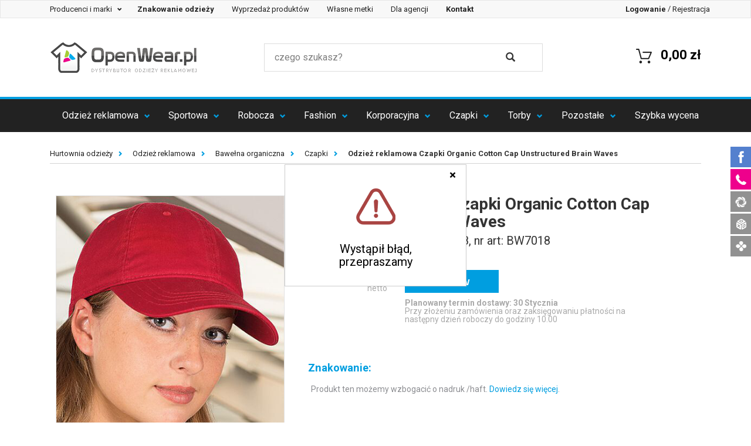

--- FILE ---
content_type: text/plain; charset=utf-8
request_url: https://monitor.formdig.com/?id=FD-S83B1MV2P
body_size: 4110
content:
(function(){const getBrowserURL=()=>{return window.location.href;};const currentBrowserUrl=getBrowserURL();const pageAccessedByReload=(window.performance&&window.performance.navigation.type===window.performance.navigation.TYPE_RELOAD)||window.performance.getEntriesByType("navigation").map((nav)=>nav.type).includes("reload");const parseDataToURLencoded=(data)=>{let urlEncodedData="";for(const key in data){if(data.hasOwnProperty(key)){urlEncodedData+=encodeURIComponent(key)+"="+encodeURIComponent(data[key])+"&";}}
return urlEncodedData.slice(0,-1);};let elapsedTime=0;let lastClickedElement=null;let ordinarySubmit=false;let formSentThroughXHR=false;function isSubmitLike(element,form){let el=element;for(let i=0;i<2&&el&&el!==form;i++){if(el.tagName==="BUTTON"||(el.tagName==="INPUT"&&(el.type==="button"||el.type==="submit"))){if(el.type==="submit"){return true;}
const text=(el.textContent||el.value||"").toLowerCase();const classList=(el.className||"").toLowerCase();const id=(el.id||"").toLowerCase();const submitKeywords=["submit","send","register","order","pay","zapisz","wyślij",];if(submitKeywords.some((kw)=>text.includes(kw)||classList.includes(kw)||id.includes(kw))){return true;}}
el=el.parentElement;}
return false;}
function isFormEmpty(form){let _isFormEmpty=true;const formElements=form.elements;for(let i=0;i<formElements.length;i++){const element=formElements[i];if((element.tagName==="INPUT"&&element.type!=="hidden"&&element.type!=="checkbox"&&element.type!=="radio"&&element.type!=="submit"&&element.type!=="button")||element.tagName==="TEXTAREA"||element.tagName==="SELECT"){if(element.value.trim()!==""){_isFormEmpty=false;break;}}}
return _isFormEmpty;}
function handleClick(event,form,tick){if(event.target instanceof Element){lastClickedElement=event.target;}
if(isSubmitLike(lastClickedElement,form)){if(form.checkValidity()){const _isFormEmpty=isFormEmpty(form);setTimeout(()=>{if(!ordinarySubmit){const data={};data.form_url=currentBrowserUrl;data.tick=tick;data.name=null;data.label=null;data.field_type=null;data.value=null;data.time=elapsedTime;data.type="form_submit";if(_isFormEmpty){data.code="customError";data.message="formEmptyError";}
lastClickedElement.blur();lastData=null;formSentThroughXHR=true;sendDataToAPI(data);elapsedTime=0;}},1000);}else{const data={};data.form_url=currentBrowserUrl;data.tick=tick;data.name=null;data.label=null;data.field_type=null;data.value=null;data.time=elapsedTime;data.type="form_submit";if(!form.checkValidity()){data.code="customError";data.message="submitValidationError";}
lastData=null;sendDataToAPI(data);}}}
window.getLastClickedElement=function(){return lastClickedElement;};const sendDataToAPI=(data,callback)=>{data.id="FD-S83B1MV2P";const urlEncodedData=parseDataToURLencoded(data);const xhr=new XMLHttpRequest();xhr.open("POST","https://monitor.formdig.pl/api",true);xhr.setRequestHeader("Content-Type","application/x-www-form-urlencoded");xhr.setRequestHeader("Authorization","p3td5rnj2l1k6khge2p4gqf51l");xhr.setRequestHeader("X-Hash","ILEsjDNk5ICDLm6Z");xhr.onload=function(){if(this.status>=200&&this.status<300){if(callback)callback(JSON.parse(this.responseText));}else{}};xhr.onerror=function(){};xhr.send(urlEncodedData);};const monitorForm=(form,formSelectorRaw,formTick,needStructureDescription,enableDataCollect,formFound)=>{if(!form){console.error("Form not found.");if(formFound){setTimeout(function(){if(!document.querySelector(formSelectorRaw)){sendDataToAPI({form_url:getBrowserURL(),tick:formTick,form_not_found:1,});}},2000);}
return;}
document.addEventListener("click",(event)=>handleClick(event,form,formTick));const errorCodes=["valueMissing","typeMismatch","patternMismatch","tooLong","tooShort","rangeUnderflow","rangeOverflow","stepMismatch","customError",];const errorCodesLength=errorCodes.length;let lastData=null;let startTime=Date.now();let timerInterval;function handleFieldChange(event){const field=event.target;const eventType=event.type;let fieldLabel=null;const labelElement=document.querySelector(`label[for="${field.id}"]`);if(labelElement){fieldLabel=labelElement.textContent;}else if(field.getAttribute("placeholder")){fieldLabel=field.getAttribute("placeholder");}
const canHaveValue=eventType==="blur"||field.type==="hidden"||field.type==="radio"||field.type==="checkbox";const data={form_url:currentBrowserUrl,tick:formTick,name:field.name||field.id,label:fieldLabel,field_type:field.type,type:"field_"+eventType,value:canHaveValue?anonymizeString(field.value):null,};lastData=data;sendDataToAPI(data);if((eventType=="focus"||eventType=="change")&&!timerInterval){startTime=Date.now();startTimer();}
if(!field.validity.valid&&eventType==="blur"){monitorValidationErrors(event);}
}
function anonymizeString(inputString){if(typeof inputString!=="string"){return"";}
if(enableDataCollect===true){return inputString;}
let anonymizedString="";for(let i=0;i<inputString.length;i++){const char=inputString[i];if(char===" "||char==="-"||char==="/"){anonymizedString+=char;}else{anonymizedString+="x";}}
return anonymizedString;}
function notSubmitNode(field){return(field.type!=="submit"||(field.name.search("submit")!=-1&&field.type=="button"));}
function monitorNode(node){if(node.tagName==="INPUT"||node.tagName==="TEXTAREA"||node.tagName==="SELECT"){if(notSubmitNode(node)){if(node.type==="hidden"||node.type==="radio"||node.type==="checkbox"){node.addEventListener("change",handleFieldChange);}else{node.addEventListener("focus",handleFieldChange);node.addEventListener("blur",handleFieldChange);}}}else if(node.childNodes){node.childNodes.forEach(monitorNode);}}
function monitorValidationErrors(event){const field=event.target;const currentURL=getBrowserURL();if(!field.validity.valid){let fieldLabel=null;const labelElement=document.querySelector(`label[for="${field.id}"]`);if(labelElement){fieldLabel=labelElement.textContent;}else if(field.getAttribute("placeholder")){fieldLabel=field.getAttribute("placeholder");}
let errorCode="";let errorCodesCounter=0;const len=errorCodes.length;while(errorCodesCounter<errorCodesLength){if(field.validity[errorCodes[errorCodesCounter]]===true){errorCode=errorCodes[errorCodesCounter];}
errorCodesCounter++;}
const data={form_url:currentBrowserUrl,tick:formTick,value:anonymizeString(field.value)??null,label:fieldLabel,name:field.name||field.id,field_type:field.type,type:"validation_error",code:errorCode,message:errorCode==="customError"?field.validationMessage:null,};sendDataToAPI(data);}}
function handleDynamicField(mutationsList,observer){for(const mutation of mutationsList){if(mutation.type==="childList"){mutation.addedNodes.forEach(monitorNode);}}}
function handleSubmit(event){const data={};data.form_url=currentBrowserUrl;data.tick=formTick;data.name=null;data.label=null;data.field_type=null;data.value=null;data.time=elapsedTime;data.type="form_submit";if(!form.checkValidity()){data.code="customError";data.message="submitValidationError";}
lastData=data;}
function getFormStructure(form){const fields=form.elements;const structure=[];for(let i=0;i<fields.length;i++){const field=fields[i];if(notSubmitNode(field)){let label="";const labelElement=document.querySelector(`label[for="${field.id}"]`);if(labelElement){label=labelElement.textContent;}else{label=field.placeholder;}
structure.push({name:field.name||field.id,type:field.type,label:label,required:field.required,});}}
return JSON.stringify(structure);}
const formFields=form.elements;for(let i=0;i<formFields.length;i++){const field=formFields[i];if(notSubmitNode(field)){if(field.type==="hidden"||field.type==="radio"||field.type==="checkbox"){field.addEventListener("change",handleFieldChange);}else{field.addEventListener("focus",handleFieldChange);field.addEventListener("blur",handleFieldChange);}}}
const observer=new MutationObserver(handleDynamicField);observer.observe(form,{childList:true,subtree:true});form.addEventListener("submit",handleSubmit);function pageUnloadHandler(eventType){var fd=new FormData();fd.append("id","FD-S83B1MV2P");fd.append("token","p3td5rnj2l1k6khge2p4gqf51l");fd.append("hash","ILEsjDNk5ICDLm6Z");if(!eventType||eventType=="submit"){fd.append("time",elapsedTime);}
if(lastData){for(var k in lastData){const isSubmit=(lastData.type&&lastData.type.search("submit")!==-1)||(lastData.field_type&&lastData.field_type=="button"&&lastData.name&&lastData.name.search("submit")!==-1);if(k=="type"&&(isSubmit||eventType=="submit")&&!formSentThroughXHR){ordinarySubmit=true;fd.append("type","form_submit");if(!form.checkValidity()){fd.append("code","customError");fd.append("message","submitValidationError");}}else{if(k=="type"){fd.append(k,eventType??"page_abandon");}else fd.append(k,lastData[k]);}}}else{fd.append("form_url",currentBrowserUrl);fd.append("tick",formTick);fd.append("name",null);fd.append("label",null);fd.append("value",null);fd.append("field_type",null);fd.append("type",eventType??"page_abandon");}
if(parseInt(elapsedTime)!=0){navigator.sendBeacon("https://monitor.formdig.pl/api",fd);}}
function startTimer(){timerInterval=setInterval(()=>{elapsedTime=Date.now()-startTime;},1000);}
function stopTimer(){clearInterval(timerInterval);}
document.addEventListener("visibilitychange",function(){setTimeout(()=>{if(document.visibilityState==="hidden"){pageUnloadHandler("page_hidden");stopTimer();}else if(document.visibilityState==="visible"){pageUnloadHandler("page_visible");startTime=Date.now()-elapsedTime;startTimer();}},0);});window.addEventListener("beforeunload",function(event){pageUnloadHandler();});if(needStructureDescription){window.addEventListener("load",function(){sendDataToAPI({form_url:getBrowserURL(),tick:formTick,form_structure:getFormStructure(form),});});}};function getDeviceInfo(){const userAgent=navigator.userAgent;let browser="Unknown";let browserVersion="Unknown";let operatingSystem="Unknown";let isMobileDevice=false;if(userAgent.indexOf("Chrome")!==-1){browser="Chrome";browserVersion=userAgent.split("Chrome/")[1].split(" ")[0];}else if(userAgent.indexOf("Firefox")!==-1){browser="Firefox";browserVersion=userAgent.split("Firefox/")[1];}else if(userAgent.indexOf("Safari")!==-1){browser="Safari";browserVersion=userAgent.split("Version/")[1].split(" ")[0];}else if(userAgent.indexOf("Edge")!==-1){browser="Edge";browserVersion=userAgent.split("Edge/")[1];}else if(userAgent.indexOf("Opera")!==-1||userAgent.indexOf("OPR")!==-1){browser="Opera";browserVersion=userAgent.indexOf("Opera")!==-1?userAgent.split("Opera/")[1].split(" ")[0]:userAgent.split("OPR/")[1].split(" ")[0];}else if(userAgent.indexOf("MSIE")!==-1||!!document.documentMode===true){browser="Internet Explorer";browserVersion=userAgent.indexOf("MSIE")!==-1?userAgent.split("MSIE ")[1].split(";")[0]:document.documentMode;}
if(userAgent.indexOf("Windows")!==-1){operatingSystem="Windows";}else if(userAgent.indexOf("Mac")!==-1){operatingSystem="macOS";}else if(userAgent.indexOf("Linux")!==-1&&userAgent.indexOf("Android")!==-1&&userAgent.indexOf("iOS")!==-1&&userAgent.indexOf("macOS")!==-1){operatingSystem="Linux";}else if(userAgent.indexOf("Android")!==-1){operatingSystem="Android";isMobileDevice=true;}else if(userAgent.indexOf("iOS")!==-1){operatingSystem="iOS";isMobileDevice=true;}
if(/Android|webOS|iPhone|iPad|iPod|BlackBerry|IEMobile|Opera Mini/i.test(userAgent)){isMobileDevice=true;}
return{browser:browser,browserVersion:browserVersion,operatingSystem:operatingSystem,deviceType:isMobileDevice?"mobile":"desktop",full:navigator.userAgent,};}
function getReferrerInfo(){const referrer=document.referrer;const currentDomain=window.location.hostname;if(!referrer){return{name:null,source:{type:"no_referrer",name:null}};}
const referrerUrl=new URL(referrer);const referrerDomain=referrerUrl.hostname;if(referrerDomain===currentDomain){return{name:null,source:{type:"internal_referrer",name:null}};}
const searchEngineDomains={google:{name:"google_search",domains:[/^(?!(?:[^.]+\.)*?gemini\.google\.)(?:[^.]+\.)*?google\.[a-z]{2,}(?:\.[a-z]{2,})?$/,],},bing:{name:"bing_search",domains:[/^(?:[^.]+\.)*?bing\.com$/],},duckduckgo:{name:"duckduckgo_search",domains:[/^(?:[^.]+\.)*?duckduckgo\.com$/],},yahoo:{name:"yahoo_search",domains:[/^(?:[^.]+\.)*?yahoo\.com$/,/^(?:[^.]+\.)*?search\.yahoo\.com$/,],},baidu:{name:"baidu_search",domains:[/^(?:[^.]+\.)*?baidu\.com$/],},yandex:{name:"yandex_search",domains:[/^(?:[^.]+\.)*?yandex\.[a-z]{2,}(?:\.[a-z]{2,})?$/],},naver:{name:"naver_search",domains:[/^(?:[^.]+\.)*?naver\.com$/],},ecosia:{name:"ecosia_search",domains:[/^(?:[^.]+\.)*?ecosia\.org$/],},startpage:{name:"startpage_search",domains:[/^(?:[^.]+\.)*?startpage\.com$/],},aol:{name:"aol_search",domains:[/^(?:[^.]+\.)*?aol\.com$/,/^(?:[^.]+\.)*?search\.aol\.com$/],},ask:{name:"ask_search",domains:[/^(?:[^.]+\.)*?ask\.com$/],},};const aiSystemDomains={openai_chatgpt:{name:"openai_chatgpt_ai",domains:[/^(?:[^.]+\.)*?chat\.openai\.com$/],},google_gemini:{name:"google_gemini_ai",domains:[/^(?:[^.]+\.)*?gemini\.google\.com$/],},perplexity:{name:"perplexity_ai",domains:[/^(?:[^.]+\.)*?perplexity\.ai$/],},microsoft_copilot:{name:"microsoft_copilot_ai",domains:[/^(?:[^.]+\.)*?copilot\.microsoft\.com$/,/^(?:[^.]+\.)*?bing\.com$/,],},claude:{name:"claude_ai",domains:[/^(?:[^.]+\.)*?claude\.ai$/],},youchat:{name:"youchat_ai",domains:[/^(?:[^.]+\.)*?you\.com$/],},poe:{name:"poe_ai",domains:[/^(?:[^.]+\.)*?poe\.com$/],},};let sourceType={type:"external_link",name:null};for(const slug in searchEngineDomains){if(searchEngineDomains[slug].domains.some((pattern)=>{if(typeof pattern==="string"){return referrerDomain.includes(pattern);}else if(pattern instanceof RegExp){return pattern.test(referrerDomain);}
return false;})){sourceType={type:"search_engine",name:searchEngineDomains[slug].name,};break;}}
if(sourceType.type==="external_link"){for(const slug in aiSystemDomains){if(aiSystemDomains[slug].domains.some((pattern)=>{if(typeof pattern==="string"){return referrerDomain.includes(pattern);}else if(pattern instanceof RegExp){return pattern.test(referrerDomain);}
return false;})){sourceType={type:"ai_system",name:aiSystemDomains[slug].name};break;}}}
return{name:referrer,source:sourceType};}
sendDataToAPI({url:getBrowserURL(),reloaded:pageAccessedByReload,info:JSON.stringify(getDeviceInfo()),referrer:JSON.stringify(getReferrerInfo()),},(data)=>{if(data.length){data.forEach((form_data)=>{if(form_data.enable_form_monitor){console.log("ENABLE FORM MONITOR FOR: "+form_data.form_selector);monitorForm(document.querySelector(form_data.form_selector??"form"),form_data.form_selector??"form",form_data.tick,form_data.needs_form_structure,form_data.collect_data,form_data.form_found==1);}});}});})();
